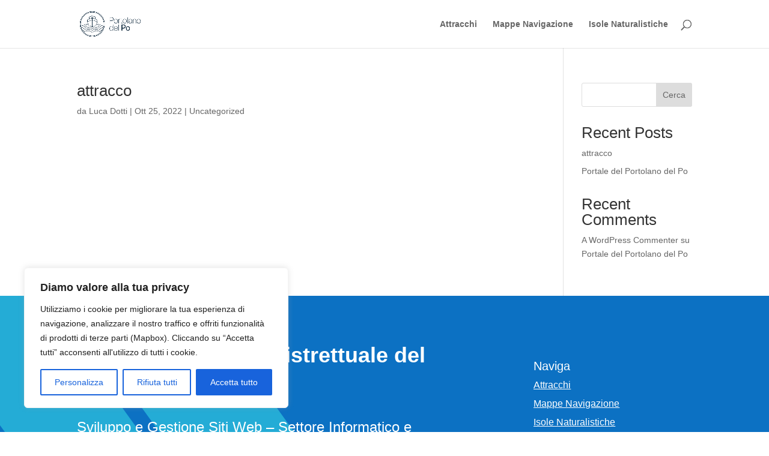

--- FILE ---
content_type: text/css
request_url: https://www.portolanodelpo.it/wp-content/themes/divi-child/style.css?ver=4.27.4
body_size: 213
content:
/*
 Theme Name:     Divi Child
 Theme URI:      https://www.elegantthemes.com/gallery/divi/
 Description:    Divi Child Theme
 Author:         Elegant Themes
 Author URI:     https://www.elegantthemes.com
 Template:       Divi
 Version:        1.0.0
*/
 
 
/* =Theme customization starts here
------------------------------------------------------- */

/*MAPBOX*/

.marker {
    background-repeat: no-repeat;
    background-size: contain;
    width: 35px;
    height: 60px;
    cursor: pointer;
}

.marker.isole{
    background-image: url('/wp-content/themes/divi-child/images/isole-mappa.png');
}

.marker.attracchi{
    background-image: url('/wp-content/themes/divi-child/images/attracchi-mappa.png');
}

--- FILE ---
content_type: text/css
request_url: https://www.portolanodelpo.it/wp-content/et-cache/400/et-core-unified-cpt-deferred-400.min.css?ver=1751448014
body_size: 694
content:
.et-db #et-boc .et-l div.et_pb_section.et_pb_section_0_tb_footer>.et_pb_background_mask{transform:scale(-1,-1);background-image:url([data-uri])}.et-db #et-boc .et-l .et_pb_section_0_tb_footer.et_pb_section{background-color:#0C71C3!important}.et-db #et-boc .et-l .et_pb_text_0_tb_footer h2,.et-db #et-boc .et-l .et_pb_text_0_tb_footer h3{font-weight:700;font-size:36px;color:#FFFFFF!important;line-height:1.2em}.et-db #et-boc .et-l .et_pb_text_1_tb_footer.et_pb_text{color:#FFFFFF!important}.et-db #et-boc .et-l .et_pb_text_1_tb_footer{line-height:1.5em;font-size:24px;line-height:1.5em}.et-db #et-boc .et-l .et_pb_text_1_tb_footer h3,.et-db #et-boc .et-l .et_pb_text_2_tb_footer h3{font-family:'Darker Grotesque',sans-serif;font-weight:700;font-size:36px;color:#FFFFFF!important;line-height:1.2em}.et-db #et-boc .et-l .et_pb_text_2_tb_footer{line-height:1.5em;font-size:16px;line-height:1.5em}.et-db #et-boc .et-l .et_pb_text_3_tb_footer h4{font-family:'Darker Grotesque',sans-serif;font-weight:700;font-size:20px;color:#FFFFFF!important;line-height:1.4em}.et-db #et-boc .et-l .et_pb_text_3_tb_footer{margin-bottom:0px!important}.et-db #et-boc .et-l .et_pb_sidebar_0_tb_footer.et_pb_widget_area h3:first-of-type,.et-db #et-boc .et-l .et_pb_sidebar_0_tb_footer.et_pb_widget_area h4:first-of-type,.et-db #et-boc .et-l .et_pb_sidebar_0_tb_footer.et_pb_widget_area h5:first-of-type,.et-db #et-boc .et-l .et_pb_sidebar_0_tb_footer.et_pb_widget_area h6:first-of-type,.et-db #et-boc .et-l .et_pb_sidebar_0_tb_footer.et_pb_widget_area h2:first-of-type,.et-db #et-boc .et-l .et_pb_sidebar_0_tb_footer.et_pb_widget_area h1:first-of-type,.et-db #et-boc .et-l .et_pb_sidebar_0_tb_footer.et_pb_widget_area .widget-title,.et-db #et-boc .et-l .et_pb_sidebar_0_tb_footer.et_pb_widget_area .widgettitle{font-size:20px}.et-db #et-boc .et-l .et_pb_sidebar_0_tb_footer.et_pb_widget_area,.et-db #et-boc .et-l .et_pb_sidebar_0_tb_footer.et_pb_widget_area li,.et-db #et-boc .et-l .et_pb_sidebar_0_tb_footer.et_pb_widget_area li:before,.et-db #et-boc .et-l .et_pb_sidebar_0_tb_footer.et_pb_widget_area a{text-decoration:underline;font-size:16px}.et-db #et-boc .et-l .et_pb_column_1_tb_footer{padding-top:30px;padding-right:40px;padding-bottom:30px;padding-left:40px}@media only screen and (max-width:980px){.et-db #et-boc .et-l .et_pb_text_0_tb_footer h3,.et-db #et-boc .et-l .et_pb_text_1_tb_footer h3,.et-db #et-boc .et-l .et_pb_text_2_tb_footer h3{font-size:20px}.et-db #et-boc .et-l .et_pb_text_3_tb_footer h4{font-size:17px}.et-db #et-boc .et-l .et_pb_column_1_tb_footer{padding-top:50px;padding-right:50px;padding-bottom:35%;padding-left:50px}}@media only screen and (max-width:767px){.et-db #et-boc .et-l .et_pb_text_0_tb_footer h3,.et-db #et-boc .et-l .et_pb_text_1_tb_footer h3,.et-db #et-boc .et-l .et_pb_text_2_tb_footer h3{font-size:16px}.et-db #et-boc .et-l .et_pb_text_3_tb_footer h4{font-size:15px}.et-db #et-boc .et-l .et_pb_column_1_tb_footer{padding-top:20px;padding-right:30px;padding-bottom:40%;padding-left:30px}}